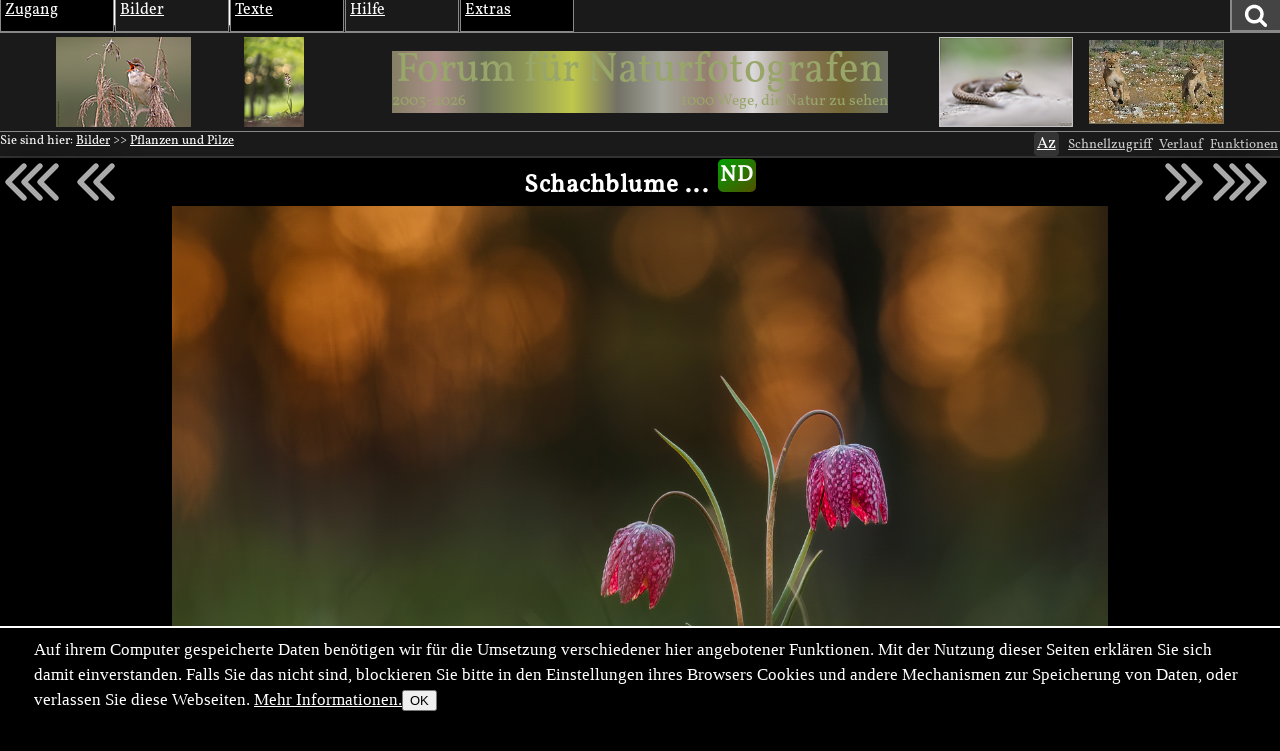

--- FILE ---
content_type: text/html; charset=utf-8
request_url: https://naturfotografen-forum.de/ajax.php?action=nf_10years_get
body_size: 396
content:
{"pai_status":"ok","pai_display":"none","pai_webnotify":[],"pai_data":{"images":[{"color_1":"#857F65","color_2":"#AB908A","color_3":"#6D7358","url":"\/o246829-Vorhang%20auf%2C%20die%20Show%20beginnt#nfmain","author":"Oliver Richter","date":"2009-05-28","thumb_x":"135","thumb_y":"90","thumb_file":"data\/o\/49\/246829\/thumb.jpg","media_x":"1000","media_y":"667","media_file":"data\/o\/49\/246829\/image.jpg","name":"Vorhang auf, die Show beginnt"},{"color_1":"#909957","color_2":"#BFC74C","color_3":"#737165","url":"\/o1397345-Ein%20Purpurknabenkraut#nfmain","author":"Ralf Spichala","date":"2017-05-11","thumb_x":"90","thumb_y":"135","thumb_file":"data\/o\/279\/1397345\/thumb.jpg","media_x":"600","media_y":"900","media_file":"data\/o\/279\/1397345\/image.jpg","name":"Ein Purpurknabenkraut"},{"color_1":"#A5A69D","color_2":"#947E6F","color_3":"#DBD9DB","url":"\/o1601173-Mauereidechse%20%28Podarcis%20muralis%29#nfmain","author":"Dirk Vorbusch","date":"2019-05-16","thumb_x":"135","thumb_y":"91","thumb_file":"data\/o\/320\/1601173\/thumb.jpg","media_x":"1300","media_y":"872","media_file":"data\/o\/320\/1601173\/image.jpg","name":"Mauereidechse (Podarcis muralis)"},{"color_1":"#8C7A5F","color_2":"#736635","color_3":"#6E7367","url":"\/o4358-Hunting%20ND#nfmain","author":"gel\u00f6schter Benutzer #2177","date":"2004-05-08","thumb_x":"135","thumb_y":"84","thumb_file":"data\/o\/0\/4358\/thumb.jpg","media_x":"800","media_y":"501","media_file":"data\/o\/0\/4358\/image.jpg","name":"Hunting ND"}]},"pai_data_usage":null,"pai_updates":[],"pai_update_interval":60,"pai_message":"OK","pai_fastcachable":15,"pai_processing_time":3.719329833984375e-5}